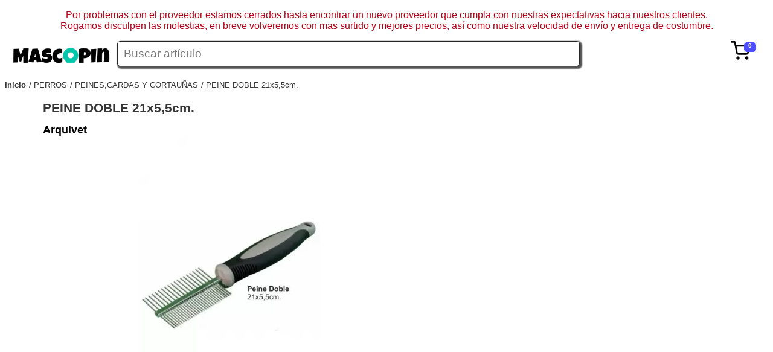

--- FILE ---
content_type: text/html; charset=UTF-8
request_url: https://www.mascopin.com/peine-doble-21x5-5cm.-arquivet.
body_size: 5533
content:
<!DOCTYPE html><html lang="es"><head>
<meta http-equiv="X-UA-Compatible" content="IE=edge">

<meta http-equiv="Content-Type" content="text/html; charset=UTF-8">

<meta name="viewport" content="width=device-width, initial-scale=1">

<title>
PEINE DOBLE 21x5,5cm. Arquivet.</title>
<meta name="description" content="PEINE DOBLE 21x5,5cm. Arquivet.">

<link rel="icon" type="image/x-icon" href="https://cdn.myfastalia.com/www.mascopin.com/logos/mascopin_ico.webp">

<meta name="google-site-verification" content="FbHCaSu1Z-01-v7VdZJr2kAPTLK_GT1YAsY96wiwjE0">

<style>img{max-width:100%;}#fstdgt_1_86{position:relative;right:0px;float:right;margin-right:10px;}#fstdgt_1_257{background-color:#4d4dff;width:20px;height:16px;padding-top:0px;padding-right:0px;padding-bottom:0px;padding-left:-5px;border-top-left-radius:5px;border-top-right-radius:5px;border-bottom-left-radius:5px;border-bottom-right-radius:5px;content:12;display:block;position:absolute;top:2px;right:-10px;font-family:Arial Black, Gadget, sans-serif;font-size:10px;font-weight:700;text-align:center;color:#ffffff;}#fstdgt_4_1{display:flex;flex-flow:row;max-width:100%;font-size:0.8em;position:relative;z-index:40;font-family:;justify-content:center;}.fstdgt_4_2{width:100%;min-height:20px;display:block;margin-right:10px;text-align:center;}.fstdgt_4_1279{width:100%;min-height:20px;display:;text-decoration:none;color:#000000;font-family:;}.fstdgt_4_1790{width:100%;min-height:20px;display:flex;position:absolute;left:0px;flex-direction:row;flex-basis:auto;margin-top:20px;background-color:#ffffff;padding-bottom:20px;flex-wrap: wrap;border-top: 1px solid black;padding-top: 10px;font-family:Georgia, serif;border-bottom-left-radius:5px;border-bottom-right-radius:5px;border-width:1px;border-style:solid;box-shadow:#CACACA 1px 1px 2px 2px;}.fstdgt_4_1791{width:260px;min-width:260px;min-height:20px;display:block;flex-basis:max-content;margin:5px;position:static;}.fstdgt_4_2217{width:100%;min-height:20px;display:block;text-decoration:none;color:#000000;font-family:Arial, Helvetica, sans-serif;}#fststrctr_1_1{display:flex;height:;}#fststrctr_1_684{width:200px;padding-bottom:0;height:;}#fsttt1{width:80%;}#fststrctr_1_1201{width:80%;line-height:2em;border-top-left-radius:5px;border-top-right-radius:5px;border-bottom-left-radius:5px;border-bottom-right-radius:5px;border-width:1px;border-style:solid;border-color:#282828;box-shadow:rgb(85,85,85) 2px 2px 2px 2px;font-size:1.2em;font-style:normal;padding-left:10px;}BODY{font-family:Verdana, Geneva, sans-serif;}#fststrctr_1_434{width:10%;min-height:20px;display:block;text-align:left;padding-right:20px;}#fststrctr_1_87{width:;}#fstdgt_1_171{width:2em;margin-right:;}.fstdgt_4_2217:visited{color:#000000;}.fstdgt_4_1279:visited{color:#000000;}.fstdgt_4_2217:hover{text-decoration:underline;}#fststrctr_1_91{background-color:#ffffff;width:90%;margin:0 auto;min-height:80vh;}#fststrctr_1_914{width:100%;min-height:20px;display:none;}.fstdgt_2_1{display:block;width:370px;font-size:0.9em;border-width:1px;border-style:solid;border-color:#aaaaaa;box-shadow:1px 1px #CACACA;padding-top:5px;padding-right:5px;padding-bottom:5px;padding-left:5px;position:fixed;right:5px;background-color:#ffffff;z-index:9999;max-height:70vh;overflow-y:scroll;}.fstdgt_2_259{display:flex;font-size:0.7em;}.fstdgt_2_601{width:25%;margin-left:10px;}.fstdgt_2_429{width:70px;height:70px;}.fstdgt_2_3153{display:flex;width:100%;margin-top:10px;}.fstdgt_2_3919{width:25%;display:flex;margin-left:10px;}.fstdgt_2_2741{display:flex;}.fstdgt_2_5566{display:flex;margin-top:10px;font-size:1.5em;width:100%;}.fstdgt_2_516{margin-left:10px;width:50%;}.fstdgt_2_1963{width:100%;min-height:20px;display:block;text-decoration:none;color:#000000;font-weight:700;}.fstdgt_2_2303{width:50%;min-height:20px;display:block;text-align:left;}.fstdgt_2_2911{width:100%;min-height:20px;display:block;text-align:right;font-size:1.5em;}.fstdgt_2_3664{width:100%;min-height:20px;display:block;margin-top:0;}.fstdgt_2_4344{width:100%;min-height:20px;display:block;}.fstdgt_2_4626{width:7em;min-height:20px;display:block;text-align:right;}.fstdgt_2_5450{width:100%;min-height:20px;display:block;}.fstdgt_2_5651{width:50%;min-height:20px;display:block;}.fstdgt_2_5736{width:50%;min-height:20px;display:block;text-align:right;font-weight:700;}.fstdgt_2_5535{width:90%;min-height:20px;display:block;font-size:1.5em;font-weight:700;text-decoration:none;text-align:center;background-color:#313131;box-shadow:2px 2px #CACACA;border-width:2px;border-style:solid;border-color:#555555;border-top-left-radius:4px;border-top-right-radius:4px;border-bottom-left-radius:4px;border-bottom-right-radius:4px;padding-top:5px;padding-right:5px;padding-bottom:5px;padding-left:5px;margin:12px auto 12px;color:#ffffff;}.fstdgt_2_350{width:100%;min-height:20px;display:flex;padding-left:0px;max-width:100%;margin-top:10px;}.fstdgt_2_786{width:70%;min-height:20px;display:block;max-width:70%;}.fstdgt_2_1476{width:30%;min-height:20px;display:block;text-align:right;}.fstdgt_2_7860{width:100%;margin-left:5px;}.fstdgt_2_14760{width:7em;text-align:right;}.fstdgt_2_3500{display:flex;padding-left:10px;margin-top:5px;}.fstdgt_2_4290{width:50px;}.fstdgt_2_258{width:100%;display:flex;flex-flow:column;}.fstdgt_2_174{width:100%;min-height:20px;display:flex;}.fstdgt_2_262{width:100%;min-height:20px;display:block;font-weight:700;}.fstdgt_2_870{width:100%;min-height:20px;display:block;}.fstdgt_2_89{color:#ff6060;width:4em;cursor:pointer;}.fstdgt_2_234{max-width:70px;max-height:70px;margin:0 auto;display:block;}.fstdgt_2_102{display:flex;width:100%;flex-direction:row;flex-flow:nowrap;justify-content:;margin-top:10px;}.fstdgt_2_103{width:100%;min-height:20px;display:block;margin-top:;}.fstdgt_2_104{width:100%;min-height:20px;display:block;}.fstdgt_2_105{width:25%;display:flex;margin-left:10px;text-align:right;}.fstdgt_2_106{width:100%;min-height:;display:block;text-align:right;}.fstdgt_2_107{display:flex;width:100%;margin-top:10px;}.fstdgt_2_108{width:70%;min-height:20px;display:block;margin-top:0;margin-left:10px;}.fstdgt_2_109{width:100%;min-height:20px;display:block;}.fstdgt_2_110{width:2em;display:flex;margin-left:10px;}.fstdgt_2_2{width:50px;min-height:20px;display:block;height:50px;}.fstdgt_2_1305{display:block;max-width:100%;max-height:100%;}.fstdgt_12_1{width:90%;min-height:20px;display:block;flex-direction:row;flex-flow:nowrap;position:relative;color:#373737;font-size:0.8em;margin-left:0px;padding-left:0px;}.fstdgt_12_2{width:;min-height:20px;display:block;float:left;}.fstdgt_12_198{width:;min-height:20px;display:block;float:left;margin-left:5px;}.fstdgt_12_493{width:;min-height:20px;display:block;float:left;text-decoration:none;color:#373737;font-weight:700;}.fstdgt_12_1091{width:;min-height:20px;display:block;text-decoration:none;color:#373737;text-transform:capitalize;}.fstdgt_12_1091:before{content:"/ ";}#fstdgt_14_99{width:30%;min-height:20px;display:flex;}#fstdgt_14_197{width:150px;min-height:20px;display:block;max-height:;height:150px;margin-right:15px;margin-top:15px;margin-left:5px;}#fstdgt_14_1{background-color:#272727;display:block;margin-top:30px;font-size:0.7em;padding-top:2em;clear:both;}#fstdgt_14_295{width:;max-width:100%;max-height:100%;margin-right:;}#fstdgt_14_2170{width:100%;min-height:20px;display:block;text-decoration:none;}#fstdgt_14_2171{width:100%;min-height:20px;display:block;}#fstdgt_14_2367{width:100%;min-height:20px;display:block;}#fstdgt_14_3068{width:100%;min-height:20px;display:block;}#fstdgt_14_3069{width:100%;min-height:20px;display:block;}#fstdgt_14_3173{width:100%;min-height:20px;display:block;}#fstdgt_14_3275{width:100%;min-height:20px;display:block;}#fstdgt_14_5474{width:100%;min-height:20px;display:block;color:#e7e7e7;}#fstdgt_14_6959{width:100%;min-height:20px;display:block;text-align:center;color:#e7e7e7;background-color:#272727;}#fstdgt_14_19{display:flex;}#fstdgt_14_206{width:100%;min-height:20px;display:block;}#fstdgt_14_917{width:100%;min-height:20px;display:block;}#fstdgt_14_1527{width:100%;min-height:20px;display:block;}#fstdgt_14_69599{color:#ffffff;}#fststrctr_1_13{width:100%;min-height:20px;display:block;color:#b50218;text-align:center;}.fstdgt_14_99{width:30%;min-height:20px;display:flex;}.fstdgt_14_197{width:150px;min-height:20px;display:block;height:150px;margin-right:15px;margin-top:15px;margin-left:5px;}.fstdgt_14_1{background-color:#272727;display:block;margin-top:30px;font-size:0.7em;padding-top:2em;clear:both;}.fstdgt_14_295{max-width:100%;max-height:100%;background-color:#393939;}.fstdgt_14_2170{width:100%;min-height:20px;display:block;text-decoration:none;}.fstdgt_14_2171{width:100%;min-height:20px;display:block;}.fstdgt_14_2367{width:100%;min-height:20px;display:block;}.fstdgt_14_3068{width:100%;min-height:20px;display:block;}.fstdgt_14_3069{width:100%;min-height:20px;display:block;}.fstdgt_14_3173{width:100%;min-height:20px;display:block;}.fstdgt_14_3275{width:100%;min-height:20px;display:block;}.fst_footerLink{text-decoration:none;color:#e7e7e7;}.fstdgt_14_5474{width:100%;min-height:20px;display:block;color:#e7e7e7;}.fstdgt_14_6959{width:100%;min-height:20px;display:block;text-align:center;color:#e7e7e7;background-color:#272727;}.fstdgt_14_19{display:flex;}.fstdgt_14_206{width:100%;min-height:20px;display:block;}.fstdgt_14_917{width:100%;min-height:20px;display:block;}.fstdgt_14_1527{width:100%;min-height:20px;display:block;}.fstdgt_14_69599{color:#ffffff;}.hide-element{display:none !important;}@media (max-width:1280px){}@media (max-width:993px){#fststrctr_1_914{width:100%;min-height:20px;display:block;}#fstdgt_4_1{display:block;width:100%;background-color:#ffffff;left:0;position:absolute;font-size:1.5em;line-height:1.6em;}#fstdgt_14_19{display:block;}#fstdgt_14_99{width:100%;}#fstdgt_14_1{font-size:0.9em;}#fstdgt_14_2170{width:90%;}.fstdgt_14_19{display:block;}.fstdgt_14_99{width:100%;}.fstdgt_14_1{font-size:0.9em;}.fstdgt_14_2170{width:90%;}}@media (max-width:767px){#fsttt2{display:block;position:relative;width:100%;}#fsttt1{display:block;position:relative;width:100%;}#fststrctr_1_1{flex-basis:fit-content;flex-direction:column;}#fststrctr_1_914{position:static;top:0;}#fststrctr_1_434{position:absolute;right:20px;width:20%;}#fststrctr_1_1201{width:95%;}}@media (max-width:478px){#fststrctr_1_434{width:20%;}.fstdgt_2_1{width:90%;}}</style>
<meta property="og:url" content="https://www.mascopin.com/https://www.mascopin.com/peine-doble-21x5-5cm.-arquivet.">

<meta property="og:type" content="website">

<meta property="og:title" content="PEINE DOBLE 21x5,5cm. Arquivet.">

<meta property="og:site_name" content="Mascopin">

<meta property="og:description" content="PEINE DOBLE 21x5,5cm. Arquivet.">

<meta property="og:image" content="logos/mascopin.webp">

<meta property="og:locale" content="es">

<meta name="generator" content="Fastalia/0.10.1">

<meta name="twitter:card" content="summary">

<meta name="twitter:site" content="Mascopin">

<meta name="twitter:creator" content="@twitterUser">

<meta name="twitter:title" content="PEINE DOBLE 21x5,5cm. Arquivet.">

<meta name="twitter:description" content="PEINE DOBLE 21x5,5cm. Arquivet.">

<meta name="twitter:image" content="logos/mascopin.webp">

<meta name="twitter:url" content="https://www.mascopin.com/https://www.mascopin.com/peine-doble-21x5-5cm.-arquivet.">

<meta name="apple-mobile-web-app-capable" content="yes">

<meta name="apple-mobile-web-app-status-bar-style" content="#CACACA">

<meta name="apple-mobile-web-app-title" content="Mascopin">

<meta name="lb" content="alive">



<link rel="apple-touch-icon" href="logos/mascopin.webp">





<link rel="alternate" hreflang="x-default" href="https://www.mascopin.com/peine-doble-21x5-5cm.-arquivet.">



<link rel="alternate" hreflang="es" href="https://www.mascopin.com/peine-doble-21x5-5cm.-arquivet.">





</head>
<body data-fsttag="body">
<p id="fststrctr_1_13">
Por problemas con el proveedor estamos cerrados hasta encontrar un nuevo proveedor que cumpla con nuestras expectativas hacia nuestros clientes.<br>

Rogamos disculpen las molestias, en breve volveremos con mas surtido y mejores precios, así como nuestra velocidad de envío y entrega de costumbre.<br>

</p>
<header id="fststrctr_1_1">
<a href="/" title="Home" id="fststrctr_1_2">
<img id="fststrctr_1_684" src="https://cdn.myfastalia.com/www.mascopin.com/img/web_estructura/uimg_edfb4388bf164490c4529d2a71d46eec.webp" alt="Mascopin tu mejor tienda online.">

</a>
<div id="fsttt1">
<div id="fsttt2">
<input type="text" data-action="search:shop:value" placeholder="Buscar artículo" id="fststrctr_1_1201">

</div>
<ul id="fstdgt_4_1" class="mainmenu hide-element">


</ul>
</div>
<div id="fststrctr_1_434">
<div id="fstdgt_1_86" data-cart_show="1" data-show=".cartTicket">
<svg viewBox="0 0 24 24" width="0" stroke="currentColor" stroke-width="2" fill="none" stroke-linecap="round" stroke-linejoin="round" id="fstdgt_1_171">
<circle cx="9" cy="21" r="1" id="fststrctr_1_3">
</circle>
<circle cx="20" cy="21" r="1" id="fststrctr_1_4">
</circle>
<path d="M1 1h4l2.68 13.39a2 2 0 0 0 2 1.61h9.72a2 2 0 0 0 2-1.61L23 6H6" id="fststrctr_1_87">
</path>
</svg>
<span id="fstdgt_1_257" class="cartBudget">
0</span>
</div>
<div id="fststrctr_1_914" data-show=".mainmenu">
<svg viewBox="0 0 24 24" width="24" height="24" stroke="currentColor" stroke-width="2" fill="none" stroke-linecap="round" stroke-linejoin="round" id="fststrctr_1_1001">
<line x1="21" y1="10" x2="3" y2="10" id="fststrctr_1_5">
</line>
<line x1="21" y1="6" x2="3" y2="6" id="fststrctr_1_6">
</line>
<line x1="21" y1="14" x2="3" y2="14" id="fststrctr_1_7">
</line>
<line x1="21" y1="18" x2="3" y2="18" id="fststrctr_1_8">
</line>
</svg>
</div>
</div>
</header>




<div class="cartTicket hide-element fstdgt_2_1 hide-element">
<div class="fstdgt_2_258">




</div>


<div class="fstdgt_2_350">
<span class="fstdgt_2_786">
</span>
<span class="fstdgt_2_1476">
 €</span>
</div>




<div class="fstdgt_2_3153">
<div class="fstdgt_2_3664">
<span class="fstdgt_2_4344">
</span>
</div>
<div class="fstdgt_2_3919">
<span class="fstdgt_2_4626">
 €</span>
</div>
</div>




<div class="fstdgt_2_107">
<div class="fstdgt_2_2">
<img src="" title="" alt="" class="fstdgt_2_1305">

</div>
<div class="fstdgt_2_108">
<span class="fstdgt_2_109">
</span>
</div>
<div class="fstdgt_2_110">
</div>
</div>


<div class="fstdgt_2_102">
<div class="fstdgt_2_103">
<span class="fstdgt_2_104">
Gastos de envío:</span>
</div>
<div class="fstdgt_2_105">
<span class="fstdgt_2_106">
 €</span>
</div>
</div>
<div class="fstdgt_2_5450">
<div class="fstdgt_2_5566">
<span class="fstdgt_2_5651">
Total con envío:</span>
<span class="fstdgt_2_5736">
0,00 €</span>
</div>
<a href="/#" title="Revisar la cesta" class="fstdgt_2_5535">
Revisar la cesta</a>
</div>
</div>








<ul class="fstdgt_12_1">
<li class="fstdgt_12_2">
<a href="/" title="Página principal" class="fstdgt_12_493">
Inicio</a>
</li>


<li class="fstdgt_12_198">
<a href="https://www.mascopin.com/perros" title="Volver a PERROS" class="fstdgt_12_1091">
PERROS</a>
</li>


<li class="fstdgt_12_198">
<a href="https://www.mascopin.com/perros/peines-cardas-y-cortaunas" title="Volver a PEINES,CARDAS Y CORTAUÑAS" class="fstdgt_12_1091">
PEINES,CARDAS Y CORTAUÑAS</a>
</li>


<li class="fstdgt_12_198">
<a href="https://www.mascopin.com/peine-doble-21x5-5cm.-arquivet." title="Volver a PEINE DOBLE 21x5,5cm." class="fstdgt_12_1091">
PEINE DOBLE 21x5,5cm.</a>
</li>


</ul>




<div id="fststrctr_1_91">
<style>
#fstplntll_4_1{width:100%;min-height:20px;display:block;font-size:1.3em;color:#363636;}  #fstplntll_4_517{width:;min-height:20px;display:;font-size:1.1em;color:#000000;margin-bottom:30px;text-decoration:none;font-weight:700;position:;}  #fstplntll_4_1198{width:100%;min-height:20px;display:block;position:relative;clear:both;}  .fstplntll_4_1283{width:49.6%;min-height:20px;display:flex;float:right;margin-bottom:2em;padding-bottom:1em;border-width:1px;border-style:solid;border-color:#4b4b4b;}  #fstdgt_7_1{width:50%;min-height:20px;display:block;flex-direction:row;flex-flow:nowrap;float:left;}  #fstdgt_7_173{width:500px;margin-left:10px;float:right;display:block;height:500px;margin-right:10px;}  .fstplntll_4_435{width:100px;max-height:;height:100px;margin-right:10px;margin-top:10px;margin-left:2px;}  .fstplntll_4_610{width:70%;min-height:20px;display:block;}  .fstplntll_4_869{color:#262626;font-size:1.3em;}  #fstplntll_4_3{width:;min-height:20px;display:block;margin-top:20px;float:right;min-width:200px;color:#363636;padding-left:10px;padding-right:10px;}  .fstplntll_4_269{text-decoration:none;color:#000000;}  .fstplntll_4_180{width:100px;height:100px;float:left;}  .fstplntll_4_694{width:200px;}  #fstdgt_7_1733{max-width:100%;max-height:100%;margin:0 auto;display:block;}  .fstplntll_4_1800{display:block;max-width:100%;max-height:100%;margin:0 auto;}  .fstplntll_4_4{width:100%;min-height:20px;display:flex;clear:both;flex-direction:row;margin-top:;padding-top:2em;}  .fstplntll_4_105{width:100%;min-height:20px;display:block;font-size:1.2em;font-style:normal;font-weight:700;}  .fstplntll_4_404{display:block;clear:both;padding-top:3em;}  .fstdgtp_3_1{}  .fstdgtp_3_173{font-family:Arial Black, Gadget, sans-serif;text-align:center;margin-left:7px;}  .fstdgt_6_1{width:20%;min-height:20px;display:flex;flex-direction:column;text-align:center;justify-content:center;float:left;right:0;margin-bottom:15px;padding-bottom:10px;padding-top:10px;position:relative;}  .fstdgt_6_428{width:80%;min-height:20px;display:block;text-decoration:none;color:#303030;height:6em;font-size:0.8em;margin:0 auto;font-weight:700;}  .fstdgt_6_1109{width:100%;min-height:20px;display:block;text-decoration:none;color:#222222;height:2em;margin-bottom:4px;font-size:0.8em;}  .fstdgt_6_1793{width:100%;min-height:20px;display:block;text-align:center;}  .fstdgt_3_1{display:flex;width:100px;background-color:#3b3b3b;border-width:1;border-style:solid;border-color:#2f2f2f;box-shadow:rgb(32, 32, 32) 0px 0px 2px 2px;color:#ffffff;padding-top:2px;padding-right:2px;padding-bottom:2px;padding-left:2px;border-top-left-radius:3px;border-top-right-radius:3px;border-bottom-left-radius:3px;border-bottom-right-radius:3px;cursor:pointer;margin:0 auto;}  .fstdgt_3_173{font-family:Arial Black, Gadget, sans-serif;text-align:center;margin-left:7px;}  .fstdgt_6_2401{font-weight:700;font-size:1.5em;color:#353535;margin-bottom:10px;}  .fstdgt_6_290{width:100%;min-height:20px;display:block;text-decoration:none;color:#000000;height:2em;margin-bottom:4px;text-align:center;font-size:0.8em;}  .fstdgt_6_87{width:80%;height:200px;margin:0 auto;margin-bottom:10px;}  .fstdgt_6_870{max-width:100%;max-height:100%;}  .fstdgt_6_1:hover{border-width:1px;border-style:solid;border-color:#bcbcbc;box-shadow:rgb(200,200,200) 1px 1px 1px 1px;border-top-left-radius:3px;border-top-right-radius:3px;border-bottom-left-radius:3px;border-bottom-right-radius:3px;margin:-1px;}  .fstdgt_6_102{width:100px;min-height:20px;display:block;position:absolute;top:2px;right:2px;height:100px;}  .fstdgt_6_301{max-width:100%;max-height:100%;z-index:999;}  .fstdgt_6_104{display:flex;width:100px;background-color:#3b3b3b;border-width:1;border-style:solid;border-color:#2f2f2f;box-shadow:rgb(32, 32, 32) 0px 0px 2px 2px;color:#ffffff;padding-top:2px;padding-right:2px;padding-bottom:2px;padding-left:2px;border-top-left-radius:3px;border-top-right-radius:3px;border-bottom-left-radius:3px;border-bottom-right-radius:3px;cursor:pointer;margin:0 auto;}  .fstdgt_6_106{font-family:Arial Black, Gadget, sans-serif;text-align:center;margin-left:7px;text-decoration:none;color:#ffffff;}  .button{display:flex;width:100px;background-color:#3b3b3b;border-width:1;border-style:solid;border-color:#2f2f2f;box-shadow:rgb(32, 32, 32) 0px 0px 2px 2px;color:#ffffff;padding-top:2px;padding-right:2px;padding-bottom:2px;padding-left:2px;border-top-left-radius:3px;border-top-right-radius:3px;border-bottom-left-radius:3px;border-bottom-right-radius:3px;cursor:pointer;margin:0 auto;margin-top:20px;}  .fstplntll_4_122{cursor:not-allowed;}  @media (max-width:1440px){}  @media (max-width:1280px){.fstdgt_6_1{width:24%;}  }  @media (max-width:1200px){#fstdgt_7_1{width:660px;}  .fstplntll_4_1283{width:500px;float:left;}  .fstplntll_4_694{width:;}  .fstplntll_4_610{width:100%;}  }  @media (max-width:993px){.fstdgt_6_1{flex-direction:row;justify-content:;width:97%;display:block;}  .fstdgt_6_428{flex-flow:wrap;flex-direction:row;justify-content:normal;width:100%;clear:;float:;height:4em;text-align:left;}  .fstdgt_6_1109{position:static;width:;float:;clear:;text-align:left;height:1em;}  .fstdgt_6_87{float:left;width:29%;display:block;clear:left;}  .fstdgt_6_290{float:;width:;text-align:left;height:1em;}  .fstdgt_6_2401{display:block;float:;clear:;}  .fstdgt_6_1793{float:right;clear:right;width:;}  .fstdgt_6_10{display:block;float:left;width:70%;}  .fstplntll_4_1283{margin-bottom:0;margin:1em;padding-top:1em;padding-right:1em;padding-left:1em;}  }  @media (max-width:767px){}  @media (max-width:577px){#fstdgt_7_173{float:none;}  #fstdgt_7_1{width:100%;}  .fstplntll_4_1283{flex-direction:row;width:100%;}  .fstplntll_4_435{display:none;}  .fstplntll_4_694{width:40%;}  .fstplntll_4_610{width:60%;}  }  @media (max-width:478px){#fstdgt_7_173{width:93%;height:400px;}  .fstplntll_4_1283{margin:1em 0 0 0 ;}  }.hide-element{display:none !important;}</style>
<h1 id="fstplntll_4_1">
PEINE DOBLE 21x5,5cm.</h1>
<a id="fstplntll_4_517" href="https://www.mascopin.com/arquivet" title="Más productos de Arquivet">
Arquivet</a>
<div id="fstplntll_4_1198">
<div id="fstdgt_7_1">
<div id="fstdgt_7_173">
<img id="fstdgt_7_1733" src="https://cdn.myfastalia.com/www.mascopin.com/300x300/shop_product/46f08a4122c923ce881cd7a90ec2d784/0_82162a6dd0e7e5825a621884edc2.webp" class="showImageProduct" alt="PEINE DOBLE 21x5,5cm.">

</div>


<div class="fstplntll_4_180">
<img src="" title="Imagen de producto" alt="Imagen de producto" data-show=".showImageProduct" data-change="src" class="fstplntll_4_1800">

</div>


</div>


</div>
<p id="fstplntll_4_3">
</p>


</div>

<footer class="fstdgt_14_1">
<div class="fstdgt_14_19">
<div class="fstdgt_14_99">
<div class="fstdgt_14_197">
<img src="https://cdn.myfastalia.com/www.mascopin.com/img/web_widget/uimg_d846816d9195f8588005956451043a5f.webp" title="Mascopin.com" alt="Mascopin.com" class="fstdgt_14_295">

</div>
<div class="fstdgt_14_5082">
</div>
<p class="fstdgt_14_5474">
Mascopin<br>

<br>

Visita www.mascopin.com<br>

</p>
</div>
<div class="fstdgt_14_1285">
<ul class="fstdgt_14_2170">
<li class="fstdgt_14_2171">
<a href="/legal/aviso-legal" title="Ver el aviso legal" class="fst_footerLink fstdgt_14_2367">
Aviso Legal</a>
</li>
<li class="fstdgt_14_3068">
<a href="/legal/politica-de-privacidad" title="Ver la política de privacidad" class="fst_footerLink fstdgt_14_3069">
Política de privacidad</a>
<a href="/legal/politica-de-cookies" title="Ver la política de cookies" class="fst_footerLink fstdgt_14_3173">
Política de cookies</a>
<a href="/legal/terminos-y-condiciones" title="Ver los términos y condiciones de contratación" class="fst_footerLink fstdgt_14_3275">
Términos y condiciones</a>
<a href="/legal/transporte-y-plazos-de-entrega" title="Ver transporte y plazos de entrega" class="fst_footerLink fstdgt_14_206">
Transporte y plazos de entrega</a>
<a href="/legal/formas-de-pago" title="Ver las formas de pago" class="fst_footerLink fstdgt_14_917">
Formas de pago</a>
<a href="/legal/devoluciones" title="Ver descripcion de las devoluciones" class="fst_footerLink fstdgt_14_1527">
Devoluciones</a>
</li>
</ul>
</div>
<div class="fstdgt_14_1876">
</div>
</div>
<p class="fstdgt_14_6959">
@ Mascopin 2022 Todos los derechos reservados  - Página desarrollada con <a href="https://fastalia.com" title="Fastalia, el motor de Internet" target="_blank" class="fstdgt_14_69599">
Fastalia</a>
<br>

<br>

Todos los precios de productos, servicios o gastos de envío mostrados en esta página incluyen el IVA correspondiente.<br>

En   cumplimiento con el deber de información recogido en el del artículo 10   de la Ley 34/2002, de 11 de julio, de Servicios de la Sociedad de la   Información y Comercio Electrónico, se informa que la titularidad del   prestador del servicio a través de este sitio web corresponde a   Carpio Telecomunicaciones SL - B82982976 - Dos de Mayo 10 -   info@mascopin.com<br>

Registro de Madrid tomo 16603 libro 0 folio 69 seccion 8 hoja M-283077 inscripción 1</p>
</footer>


<script src="/base!2024.js"></script></body>
</html>